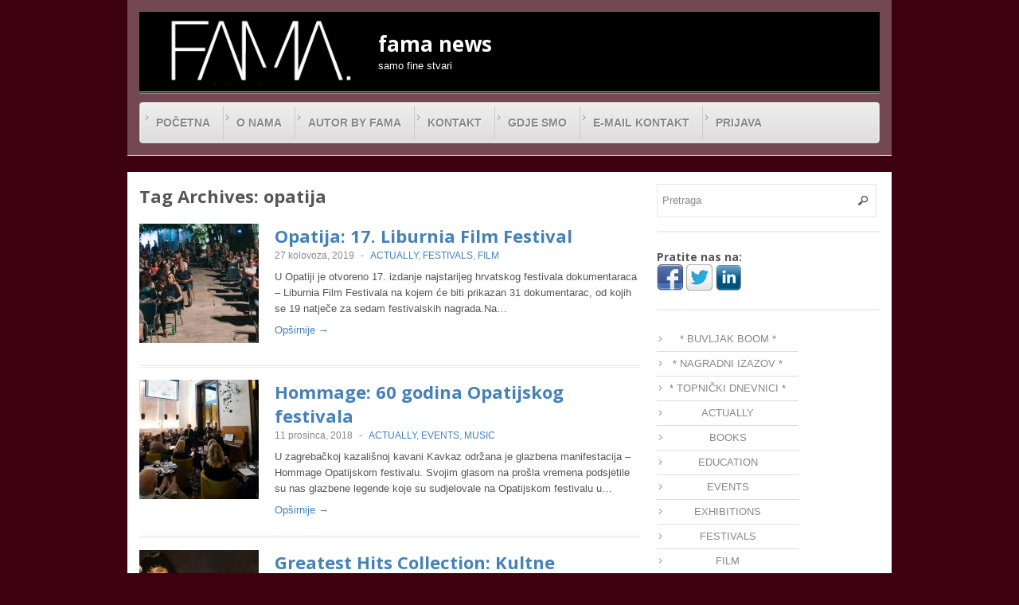

--- FILE ---
content_type: text/html; charset=UTF-8
request_url: https://fama.com.hr/tag/opatija/page/6/
body_size: 13309
content:
<!DOCTYPE html>
<!--[if lt IE 7 ]> <html class="no-js ie6" lang="hr"> <![endif]-->
<!--[if IE 7 ]>    <html class="no-js ie7" lang="hr"> <![endif]-->
<!--[if IE 8 ]>    <html class="no-js ie8" lang="hr"> <![endif]-->
<!--[if (gte IE 9)|!(IE)]><!--> <html class="no-js" lang="hr"> <!--<![endif]-->
<head>
<meta charset="UTF-8" />
<meta name="viewport" content="width=device-width" />
<meta http-equiv="X-UA-Compatible" content="IE=edge,chrome=1" />

<title>Oznaka: opatija | Stranica 6 | fama newsfama news</title>


<link rel="profile" href="https://gmpg.org/xfn/11" />
<link rel="pingback" href="https://fama.com.hr/xmlrpc.php" />

<!-- The SEO Framework by Sybre Waaijer -->
<meta name="robots" content="noindex" />
<link rel="prev" href="https://fama.com.hr/tag/opatija/page/5/" />
<link rel="next" href="https://fama.com.hr/tag/opatija/page/7/" />
<meta property="og:type" content="website" />
<meta property="og:locale" content="hr_HR" />
<meta property="og:site_name" content="fama news" />
<meta property="og:title" content="Oznaka: opatija | Stranica 6 | fama news" />
<meta property="og:url" content="https://fama.com.hr/tag/opatija/page/6/" />
<meta name="twitter:card" content="summary_large_image" />
<meta name="twitter:title" content="Oznaka: opatija | Stranica 6 | fama news" />
<script type="application/ld+json">{"@context":"https://schema.org","@graph":[{"@type":"WebSite","@id":"https://fama.com.hr/#/schema/WebSite","url":"https://fama.com.hr/","name":"fama news","description":"samo fine stvari","inLanguage":"hr","potentialAction":{"@type":"SearchAction","target":{"@type":"EntryPoint","urlTemplate":"https://fama.com.hr/search/{search_term_string}/"},"query-input":"required name=search_term_string"},"publisher":{"@type":"Organization","@id":"https://fama.com.hr/#/schema/Organization","name":"fama news","url":"https://fama.com.hr/"}},{"@type":"CollectionPage","@id":"https://fama.com.hr/tag/opatija/page/6/","url":"https://fama.com.hr/tag/opatija/page/6/","name":"Oznaka: opatija | Stranica 6 | fama news","inLanguage":"hr","isPartOf":{"@id":"https://fama.com.hr/#/schema/WebSite"},"breadcrumb":{"@type":"BreadcrumbList","@id":"https://fama.com.hr/#/schema/BreadcrumbList","itemListElement":[{"@type":"ListItem","position":1,"item":"https://fama.com.hr/","name":"fama news"},{"@type":"ListItem","position":2,"name":"Oznaka: opatija"}]}}]}</script>
<!-- / The SEO Framework by Sybre Waaijer | 10.44ms meta | 9.73ms boot -->

<link rel="alternate" type="application/rss+xml" title="fama news &raquo; Kanal" href="https://fama.com.hr/feed/" />
<link rel="alternate" type="application/rss+xml" title="fama news &raquo; opatija Kanal oznaka" href="https://fama.com.hr/tag/opatija/feed/" />
		<!-- This site uses the Google Analytics by MonsterInsights plugin v9.11.1 - Using Analytics tracking - https://www.monsterinsights.com/ -->
							<script src="//www.googletagmanager.com/gtag/js?id=G-L8Z4WR228S"  data-cfasync="false" data-wpfc-render="false" type="text/javascript" async></script>
			<script data-cfasync="false" data-wpfc-render="false" type="text/javascript">
				var mi_version = '9.11.1';
				var mi_track_user = true;
				var mi_no_track_reason = '';
								var MonsterInsightsDefaultLocations = {"page_location":"https:\/\/fama.com.hr\/tag\/opatija\/page\/6\/"};
								if ( typeof MonsterInsightsPrivacyGuardFilter === 'function' ) {
					var MonsterInsightsLocations = (typeof MonsterInsightsExcludeQuery === 'object') ? MonsterInsightsPrivacyGuardFilter( MonsterInsightsExcludeQuery ) : MonsterInsightsPrivacyGuardFilter( MonsterInsightsDefaultLocations );
				} else {
					var MonsterInsightsLocations = (typeof MonsterInsightsExcludeQuery === 'object') ? MonsterInsightsExcludeQuery : MonsterInsightsDefaultLocations;
				}

								var disableStrs = [
										'ga-disable-G-L8Z4WR228S',
									];

				/* Function to detect opted out users */
				function __gtagTrackerIsOptedOut() {
					for (var index = 0; index < disableStrs.length; index++) {
						if (document.cookie.indexOf(disableStrs[index] + '=true') > -1) {
							return true;
						}
					}

					return false;
				}

				/* Disable tracking if the opt-out cookie exists. */
				if (__gtagTrackerIsOptedOut()) {
					for (var index = 0; index < disableStrs.length; index++) {
						window[disableStrs[index]] = true;
					}
				}

				/* Opt-out function */
				function __gtagTrackerOptout() {
					for (var index = 0; index < disableStrs.length; index++) {
						document.cookie = disableStrs[index] + '=true; expires=Thu, 31 Dec 2099 23:59:59 UTC; path=/';
						window[disableStrs[index]] = true;
					}
				}

				if ('undefined' === typeof gaOptout) {
					function gaOptout() {
						__gtagTrackerOptout();
					}
				}
								window.dataLayer = window.dataLayer || [];

				window.MonsterInsightsDualTracker = {
					helpers: {},
					trackers: {},
				};
				if (mi_track_user) {
					function __gtagDataLayer() {
						dataLayer.push(arguments);
					}

					function __gtagTracker(type, name, parameters) {
						if (!parameters) {
							parameters = {};
						}

						if (parameters.send_to) {
							__gtagDataLayer.apply(null, arguments);
							return;
						}

						if (type === 'event') {
														parameters.send_to = monsterinsights_frontend.v4_id;
							var hookName = name;
							if (typeof parameters['event_category'] !== 'undefined') {
								hookName = parameters['event_category'] + ':' + name;
							}

							if (typeof MonsterInsightsDualTracker.trackers[hookName] !== 'undefined') {
								MonsterInsightsDualTracker.trackers[hookName](parameters);
							} else {
								__gtagDataLayer('event', name, parameters);
							}
							
						} else {
							__gtagDataLayer.apply(null, arguments);
						}
					}

					__gtagTracker('js', new Date());
					__gtagTracker('set', {
						'developer_id.dZGIzZG': true,
											});
					if ( MonsterInsightsLocations.page_location ) {
						__gtagTracker('set', MonsterInsightsLocations);
					}
										__gtagTracker('config', 'G-L8Z4WR228S', {"forceSSL":"true"} );
										window.gtag = __gtagTracker;										(function () {
						/* https://developers.google.com/analytics/devguides/collection/analyticsjs/ */
						/* ga and __gaTracker compatibility shim. */
						var noopfn = function () {
							return null;
						};
						var newtracker = function () {
							return new Tracker();
						};
						var Tracker = function () {
							return null;
						};
						var p = Tracker.prototype;
						p.get = noopfn;
						p.set = noopfn;
						p.send = function () {
							var args = Array.prototype.slice.call(arguments);
							args.unshift('send');
							__gaTracker.apply(null, args);
						};
						var __gaTracker = function () {
							var len = arguments.length;
							if (len === 0) {
								return;
							}
							var f = arguments[len - 1];
							if (typeof f !== 'object' || f === null || typeof f.hitCallback !== 'function') {
								if ('send' === arguments[0]) {
									var hitConverted, hitObject = false, action;
									if ('event' === arguments[1]) {
										if ('undefined' !== typeof arguments[3]) {
											hitObject = {
												'eventAction': arguments[3],
												'eventCategory': arguments[2],
												'eventLabel': arguments[4],
												'value': arguments[5] ? arguments[5] : 1,
											}
										}
									}
									if ('pageview' === arguments[1]) {
										if ('undefined' !== typeof arguments[2]) {
											hitObject = {
												'eventAction': 'page_view',
												'page_path': arguments[2],
											}
										}
									}
									if (typeof arguments[2] === 'object') {
										hitObject = arguments[2];
									}
									if (typeof arguments[5] === 'object') {
										Object.assign(hitObject, arguments[5]);
									}
									if ('undefined' !== typeof arguments[1].hitType) {
										hitObject = arguments[1];
										if ('pageview' === hitObject.hitType) {
											hitObject.eventAction = 'page_view';
										}
									}
									if (hitObject) {
										action = 'timing' === arguments[1].hitType ? 'timing_complete' : hitObject.eventAction;
										hitConverted = mapArgs(hitObject);
										__gtagTracker('event', action, hitConverted);
									}
								}
								return;
							}

							function mapArgs(args) {
								var arg, hit = {};
								var gaMap = {
									'eventCategory': 'event_category',
									'eventAction': 'event_action',
									'eventLabel': 'event_label',
									'eventValue': 'event_value',
									'nonInteraction': 'non_interaction',
									'timingCategory': 'event_category',
									'timingVar': 'name',
									'timingValue': 'value',
									'timingLabel': 'event_label',
									'page': 'page_path',
									'location': 'page_location',
									'title': 'page_title',
									'referrer' : 'page_referrer',
								};
								for (arg in args) {
																		if (!(!args.hasOwnProperty(arg) || !gaMap.hasOwnProperty(arg))) {
										hit[gaMap[arg]] = args[arg];
									} else {
										hit[arg] = args[arg];
									}
								}
								return hit;
							}

							try {
								f.hitCallback();
							} catch (ex) {
							}
						};
						__gaTracker.create = newtracker;
						__gaTracker.getByName = newtracker;
						__gaTracker.getAll = function () {
							return [];
						};
						__gaTracker.remove = noopfn;
						__gaTracker.loaded = true;
						window['__gaTracker'] = __gaTracker;
					})();
									} else {
										console.log("");
					(function () {
						function __gtagTracker() {
							return null;
						}

						window['__gtagTracker'] = __gtagTracker;
						window['gtag'] = __gtagTracker;
					})();
									}
			</script>
							<!-- / Google Analytics by MonsterInsights -->
		<style id='wp-img-auto-sizes-contain-inline-css' type='text/css'>
img:is([sizes=auto i],[sizes^="auto," i]){contain-intrinsic-size:3000px 1500px}
/*# sourceURL=wp-img-auto-sizes-contain-inline-css */
</style>
<style id='wp-emoji-styles-inline-css' type='text/css'>

	img.wp-smiley, img.emoji {
		display: inline !important;
		border: none !important;
		box-shadow: none !important;
		height: 1em !important;
		width: 1em !important;
		margin: 0 0.07em !important;
		vertical-align: -0.1em !important;
		background: none !important;
		padding: 0 !important;
	}
/*# sourceURL=wp-emoji-styles-inline-css */
</style>
<style id='wp-block-library-inline-css' type='text/css'>
:root{--wp-block-synced-color:#7a00df;--wp-block-synced-color--rgb:122,0,223;--wp-bound-block-color:var(--wp-block-synced-color);--wp-editor-canvas-background:#ddd;--wp-admin-theme-color:#007cba;--wp-admin-theme-color--rgb:0,124,186;--wp-admin-theme-color-darker-10:#006ba1;--wp-admin-theme-color-darker-10--rgb:0,107,160.5;--wp-admin-theme-color-darker-20:#005a87;--wp-admin-theme-color-darker-20--rgb:0,90,135;--wp-admin-border-width-focus:2px}@media (min-resolution:192dpi){:root{--wp-admin-border-width-focus:1.5px}}.wp-element-button{cursor:pointer}:root .has-very-light-gray-background-color{background-color:#eee}:root .has-very-dark-gray-background-color{background-color:#313131}:root .has-very-light-gray-color{color:#eee}:root .has-very-dark-gray-color{color:#313131}:root .has-vivid-green-cyan-to-vivid-cyan-blue-gradient-background{background:linear-gradient(135deg,#00d084,#0693e3)}:root .has-purple-crush-gradient-background{background:linear-gradient(135deg,#34e2e4,#4721fb 50%,#ab1dfe)}:root .has-hazy-dawn-gradient-background{background:linear-gradient(135deg,#faaca8,#dad0ec)}:root .has-subdued-olive-gradient-background{background:linear-gradient(135deg,#fafae1,#67a671)}:root .has-atomic-cream-gradient-background{background:linear-gradient(135deg,#fdd79a,#004a59)}:root .has-nightshade-gradient-background{background:linear-gradient(135deg,#330968,#31cdcf)}:root .has-midnight-gradient-background{background:linear-gradient(135deg,#020381,#2874fc)}:root{--wp--preset--font-size--normal:16px;--wp--preset--font-size--huge:42px}.has-regular-font-size{font-size:1em}.has-larger-font-size{font-size:2.625em}.has-normal-font-size{font-size:var(--wp--preset--font-size--normal)}.has-huge-font-size{font-size:var(--wp--preset--font-size--huge)}.has-text-align-center{text-align:center}.has-text-align-left{text-align:left}.has-text-align-right{text-align:right}.has-fit-text{white-space:nowrap!important}#end-resizable-editor-section{display:none}.aligncenter{clear:both}.items-justified-left{justify-content:flex-start}.items-justified-center{justify-content:center}.items-justified-right{justify-content:flex-end}.items-justified-space-between{justify-content:space-between}.screen-reader-text{border:0;clip-path:inset(50%);height:1px;margin:-1px;overflow:hidden;padding:0;position:absolute;width:1px;word-wrap:normal!important}.screen-reader-text:focus{background-color:#ddd;clip-path:none;color:#444;display:block;font-size:1em;height:auto;left:5px;line-height:normal;padding:15px 23px 14px;text-decoration:none;top:5px;width:auto;z-index:100000}html :where(.has-border-color){border-style:solid}html :where([style*=border-top-color]){border-top-style:solid}html :where([style*=border-right-color]){border-right-style:solid}html :where([style*=border-bottom-color]){border-bottom-style:solid}html :where([style*=border-left-color]){border-left-style:solid}html :where([style*=border-width]){border-style:solid}html :where([style*=border-top-width]){border-top-style:solid}html :where([style*=border-right-width]){border-right-style:solid}html :where([style*=border-bottom-width]){border-bottom-style:solid}html :where([style*=border-left-width]){border-left-style:solid}html :where(img[class*=wp-image-]){height:auto;max-width:100%}:where(figure){margin:0 0 1em}html :where(.is-position-sticky){--wp-admin--admin-bar--position-offset:var(--wp-admin--admin-bar--height,0px)}@media screen and (max-width:600px){html :where(.is-position-sticky){--wp-admin--admin-bar--position-offset:0px}}

/*# sourceURL=wp-block-library-inline-css */
</style><style id='global-styles-inline-css' type='text/css'>
:root{--wp--preset--aspect-ratio--square: 1;--wp--preset--aspect-ratio--4-3: 4/3;--wp--preset--aspect-ratio--3-4: 3/4;--wp--preset--aspect-ratio--3-2: 3/2;--wp--preset--aspect-ratio--2-3: 2/3;--wp--preset--aspect-ratio--16-9: 16/9;--wp--preset--aspect-ratio--9-16: 9/16;--wp--preset--color--black: #000000;--wp--preset--color--cyan-bluish-gray: #abb8c3;--wp--preset--color--white: #ffffff;--wp--preset--color--pale-pink: #f78da7;--wp--preset--color--vivid-red: #cf2e2e;--wp--preset--color--luminous-vivid-orange: #ff6900;--wp--preset--color--luminous-vivid-amber: #fcb900;--wp--preset--color--light-green-cyan: #7bdcb5;--wp--preset--color--vivid-green-cyan: #00d084;--wp--preset--color--pale-cyan-blue: #8ed1fc;--wp--preset--color--vivid-cyan-blue: #0693e3;--wp--preset--color--vivid-purple: #9b51e0;--wp--preset--gradient--vivid-cyan-blue-to-vivid-purple: linear-gradient(135deg,rgb(6,147,227) 0%,rgb(155,81,224) 100%);--wp--preset--gradient--light-green-cyan-to-vivid-green-cyan: linear-gradient(135deg,rgb(122,220,180) 0%,rgb(0,208,130) 100%);--wp--preset--gradient--luminous-vivid-amber-to-luminous-vivid-orange: linear-gradient(135deg,rgb(252,185,0) 0%,rgb(255,105,0) 100%);--wp--preset--gradient--luminous-vivid-orange-to-vivid-red: linear-gradient(135deg,rgb(255,105,0) 0%,rgb(207,46,46) 100%);--wp--preset--gradient--very-light-gray-to-cyan-bluish-gray: linear-gradient(135deg,rgb(238,238,238) 0%,rgb(169,184,195) 100%);--wp--preset--gradient--cool-to-warm-spectrum: linear-gradient(135deg,rgb(74,234,220) 0%,rgb(151,120,209) 20%,rgb(207,42,186) 40%,rgb(238,44,130) 60%,rgb(251,105,98) 80%,rgb(254,248,76) 100%);--wp--preset--gradient--blush-light-purple: linear-gradient(135deg,rgb(255,206,236) 0%,rgb(152,150,240) 100%);--wp--preset--gradient--blush-bordeaux: linear-gradient(135deg,rgb(254,205,165) 0%,rgb(254,45,45) 50%,rgb(107,0,62) 100%);--wp--preset--gradient--luminous-dusk: linear-gradient(135deg,rgb(255,203,112) 0%,rgb(199,81,192) 50%,rgb(65,88,208) 100%);--wp--preset--gradient--pale-ocean: linear-gradient(135deg,rgb(255,245,203) 0%,rgb(182,227,212) 50%,rgb(51,167,181) 100%);--wp--preset--gradient--electric-grass: linear-gradient(135deg,rgb(202,248,128) 0%,rgb(113,206,126) 100%);--wp--preset--gradient--midnight: linear-gradient(135deg,rgb(2,3,129) 0%,rgb(40,116,252) 100%);--wp--preset--font-size--small: 13px;--wp--preset--font-size--medium: 20px;--wp--preset--font-size--large: 36px;--wp--preset--font-size--x-large: 42px;--wp--preset--spacing--20: 0.44rem;--wp--preset--spacing--30: 0.67rem;--wp--preset--spacing--40: 1rem;--wp--preset--spacing--50: 1.5rem;--wp--preset--spacing--60: 2.25rem;--wp--preset--spacing--70: 3.38rem;--wp--preset--spacing--80: 5.06rem;--wp--preset--shadow--natural: 6px 6px 9px rgba(0, 0, 0, 0.2);--wp--preset--shadow--deep: 12px 12px 50px rgba(0, 0, 0, 0.4);--wp--preset--shadow--sharp: 6px 6px 0px rgba(0, 0, 0, 0.2);--wp--preset--shadow--outlined: 6px 6px 0px -3px rgb(255, 255, 255), 6px 6px rgb(0, 0, 0);--wp--preset--shadow--crisp: 6px 6px 0px rgb(0, 0, 0);}:where(.is-layout-flex){gap: 0.5em;}:where(.is-layout-grid){gap: 0.5em;}body .is-layout-flex{display: flex;}.is-layout-flex{flex-wrap: wrap;align-items: center;}.is-layout-flex > :is(*, div){margin: 0;}body .is-layout-grid{display: grid;}.is-layout-grid > :is(*, div){margin: 0;}:where(.wp-block-columns.is-layout-flex){gap: 2em;}:where(.wp-block-columns.is-layout-grid){gap: 2em;}:where(.wp-block-post-template.is-layout-flex){gap: 1.25em;}:where(.wp-block-post-template.is-layout-grid){gap: 1.25em;}.has-black-color{color: var(--wp--preset--color--black) !important;}.has-cyan-bluish-gray-color{color: var(--wp--preset--color--cyan-bluish-gray) !important;}.has-white-color{color: var(--wp--preset--color--white) !important;}.has-pale-pink-color{color: var(--wp--preset--color--pale-pink) !important;}.has-vivid-red-color{color: var(--wp--preset--color--vivid-red) !important;}.has-luminous-vivid-orange-color{color: var(--wp--preset--color--luminous-vivid-orange) !important;}.has-luminous-vivid-amber-color{color: var(--wp--preset--color--luminous-vivid-amber) !important;}.has-light-green-cyan-color{color: var(--wp--preset--color--light-green-cyan) !important;}.has-vivid-green-cyan-color{color: var(--wp--preset--color--vivid-green-cyan) !important;}.has-pale-cyan-blue-color{color: var(--wp--preset--color--pale-cyan-blue) !important;}.has-vivid-cyan-blue-color{color: var(--wp--preset--color--vivid-cyan-blue) !important;}.has-vivid-purple-color{color: var(--wp--preset--color--vivid-purple) !important;}.has-black-background-color{background-color: var(--wp--preset--color--black) !important;}.has-cyan-bluish-gray-background-color{background-color: var(--wp--preset--color--cyan-bluish-gray) !important;}.has-white-background-color{background-color: var(--wp--preset--color--white) !important;}.has-pale-pink-background-color{background-color: var(--wp--preset--color--pale-pink) !important;}.has-vivid-red-background-color{background-color: var(--wp--preset--color--vivid-red) !important;}.has-luminous-vivid-orange-background-color{background-color: var(--wp--preset--color--luminous-vivid-orange) !important;}.has-luminous-vivid-amber-background-color{background-color: var(--wp--preset--color--luminous-vivid-amber) !important;}.has-light-green-cyan-background-color{background-color: var(--wp--preset--color--light-green-cyan) !important;}.has-vivid-green-cyan-background-color{background-color: var(--wp--preset--color--vivid-green-cyan) !important;}.has-pale-cyan-blue-background-color{background-color: var(--wp--preset--color--pale-cyan-blue) !important;}.has-vivid-cyan-blue-background-color{background-color: var(--wp--preset--color--vivid-cyan-blue) !important;}.has-vivid-purple-background-color{background-color: var(--wp--preset--color--vivid-purple) !important;}.has-black-border-color{border-color: var(--wp--preset--color--black) !important;}.has-cyan-bluish-gray-border-color{border-color: var(--wp--preset--color--cyan-bluish-gray) !important;}.has-white-border-color{border-color: var(--wp--preset--color--white) !important;}.has-pale-pink-border-color{border-color: var(--wp--preset--color--pale-pink) !important;}.has-vivid-red-border-color{border-color: var(--wp--preset--color--vivid-red) !important;}.has-luminous-vivid-orange-border-color{border-color: var(--wp--preset--color--luminous-vivid-orange) !important;}.has-luminous-vivid-amber-border-color{border-color: var(--wp--preset--color--luminous-vivid-amber) !important;}.has-light-green-cyan-border-color{border-color: var(--wp--preset--color--light-green-cyan) !important;}.has-vivid-green-cyan-border-color{border-color: var(--wp--preset--color--vivid-green-cyan) !important;}.has-pale-cyan-blue-border-color{border-color: var(--wp--preset--color--pale-cyan-blue) !important;}.has-vivid-cyan-blue-border-color{border-color: var(--wp--preset--color--vivid-cyan-blue) !important;}.has-vivid-purple-border-color{border-color: var(--wp--preset--color--vivid-purple) !important;}.has-vivid-cyan-blue-to-vivid-purple-gradient-background{background: var(--wp--preset--gradient--vivid-cyan-blue-to-vivid-purple) !important;}.has-light-green-cyan-to-vivid-green-cyan-gradient-background{background: var(--wp--preset--gradient--light-green-cyan-to-vivid-green-cyan) !important;}.has-luminous-vivid-amber-to-luminous-vivid-orange-gradient-background{background: var(--wp--preset--gradient--luminous-vivid-amber-to-luminous-vivid-orange) !important;}.has-luminous-vivid-orange-to-vivid-red-gradient-background{background: var(--wp--preset--gradient--luminous-vivid-orange-to-vivid-red) !important;}.has-very-light-gray-to-cyan-bluish-gray-gradient-background{background: var(--wp--preset--gradient--very-light-gray-to-cyan-bluish-gray) !important;}.has-cool-to-warm-spectrum-gradient-background{background: var(--wp--preset--gradient--cool-to-warm-spectrum) !important;}.has-blush-light-purple-gradient-background{background: var(--wp--preset--gradient--blush-light-purple) !important;}.has-blush-bordeaux-gradient-background{background: var(--wp--preset--gradient--blush-bordeaux) !important;}.has-luminous-dusk-gradient-background{background: var(--wp--preset--gradient--luminous-dusk) !important;}.has-pale-ocean-gradient-background{background: var(--wp--preset--gradient--pale-ocean) !important;}.has-electric-grass-gradient-background{background: var(--wp--preset--gradient--electric-grass) !important;}.has-midnight-gradient-background{background: var(--wp--preset--gradient--midnight) !important;}.has-small-font-size{font-size: var(--wp--preset--font-size--small) !important;}.has-medium-font-size{font-size: var(--wp--preset--font-size--medium) !important;}.has-large-font-size{font-size: var(--wp--preset--font-size--large) !important;}.has-x-large-font-size{font-size: var(--wp--preset--font-size--x-large) !important;}
/*# sourceURL=global-styles-inline-css */
</style>

<style id='classic-theme-styles-inline-css' type='text/css'>
/*! This file is auto-generated */
.wp-block-button__link{color:#fff;background-color:#32373c;border-radius:9999px;box-shadow:none;text-decoration:none;padding:calc(.667em + 2px) calc(1.333em + 2px);font-size:1.125em}.wp-block-file__button{background:#32373c;color:#fff;text-decoration:none}
/*# sourceURL=/wp-includes/css/classic-themes.min.css */
</style>
<link rel='stylesheet' id='style-css' href='https://fama.com.hr/wp-content/themes/max-magazine/style.css?ver=6.9' type='text/css' media='all' />
<link rel='stylesheet' id='google_fonts-css' href="https://fonts.googleapis.com/css?family=Open+Sans%3A700%2C400%2C600&#038;ver=6.9" type='text/css' media='all' />
<link rel='stylesheet' id='mr_social_sharing-css' href='https://fama.com.hr/wp-content/plugins/social-sharing-toolkit/style_2.1.2.css?ver=6.9' type='text/css' media='all' />
<script type="text/javascript" src="https://fama.com.hr/wp-includes/js/jquery/jquery.min.js?ver=3.7.1" id="jquery-core-js"></script>
<script type="text/javascript" src="https://fama.com.hr/wp-includes/js/jquery/jquery-migrate.min.js?ver=3.4.1" id="jquery-migrate-js"></script>
<script type="text/javascript" src="https://fama.com.hr/wp-content/plugins/dropdown-menu-widget/scripts/include.js?ver=6.9" id="dropdown-ie-support-js"></script>
<script type="text/javascript" src="https://fama.com.hr/wp-content/plugins/google-analytics-for-wordpress/assets/js/frontend-gtag.min.js?ver=9.11.1" id="monsterinsights-frontend-script-js" async="async" data-wp-strategy="async"></script>
<script data-cfasync="false" data-wpfc-render="false" type="text/javascript" id='monsterinsights-frontend-script-js-extra'>/* <![CDATA[ */
var monsterinsights_frontend = {"js_events_tracking":"true","download_extensions":"doc,pdf,ppt,zip,xls,docx,pptx,xlsx","inbound_paths":"[]","home_url":"https:\/\/fama.com.hr","hash_tracking":"false","v4_id":"G-L8Z4WR228S"};/* ]]> */
</script>
<script type="text/javascript" src="https://fama.com.hr/wp-content/themes/max-magazine/js/superfish.js?ver=6.9" id="superfish-js"></script>
<script type="text/javascript" src="https://fama.com.hr/wp-content/themes/max-magazine/js/jquery.easing_1.3.js?ver=6.9" id="jq_easing-js"></script>
<script type="text/javascript" src="https://fama.com.hr/wp-content/themes/max-magazine/js/lofslider.js?ver=6.9" id="lofslider-js"></script>
<script type="text/javascript" src="https://fama.com.hr/wp-content/themes/max-magazine/js/jcarousellite_1.0.1.min.js?ver=6.9" id="jcarousellite-js"></script>
<script type="text/javascript" src="https://fama.com.hr/wp-content/themes/max-magazine/js/jquery.mobilemenu.js?ver=6.9" id="mobilemenu-js"></script>
<script type="text/javascript" src="https://fama.com.hr/wp-content/themes/max-magazine/js/custom.js?ver=6.9" id="max_magazine_custom-js"></script>
<link rel="https://api.w.org/" href="https://fama.com.hr/wp-json/" /><link rel="alternate" title="JSON" type="application/json" href="https://fama.com.hr/wp-json/wp/v2/tags/1760" /><link rel="EditURI" type="application/rsd+xml" title="RSD" href="https://fama.com.hr/xmlrpc.php?rsd" />
<link rel="shortcut icon" href="https://fama.com.hr/wp-content/themes/max-magazine/images/img/favicona.ico" />	


<!-- Dropdown Menu Widget Styles by shailan (https://metinsaylan.com) v1.9.7 on wp6.9 -->
<link rel="stylesheet" href="https://fama.com.hr/wp-content/plugins/dropdown-menu-widget/css/shailan-dropdown.min.css" type="text/css" />
<link rel="stylesheet" href="https://fama.com.hr/wp-content/plugins/dropdown-menu-widget/themes/web20.css" type="text/css" />
<style type="text/css" media="all">
	ul.dropdown { white-space: nowrap; }
ul.dropdown li.parent>a{
	padding-right:25px;
}
ul.dropdown li.parent>a:after{
	content:""; position:absolute; top: 45%; right:6px;width:0;height:0;
	border-top:4px solid rgba(0,0,0,0.5);border-right:4px solid transparent;border-left:4px solid transparent }
ul.dropdown li.parent:hover>a:after{
	content:"";position:absolute; top: 45%; right:6px; width:0; height:0;
	border-top:4px solid rgba(0,0,0,0.5);border-right:4px solid transparent;border-left:4px solid transparent }
ul.dropdown li li.parent>a:after{
	content:"";position:absolute;top: 40%; right:5px;width:0;height:0;
	border-left:4px solid rgba(0,0,0,0.5);border-top:4px solid transparent;border-bottom:4px solid transparent }
ul.dropdown li li.parent:hover>a:after{
	content:"";position:absolute;top: 40%; right:5px;width:0;height:0;
	border-left:4px solid rgba(0,0,0,0.5);border-top:4px solid transparent;border-bottom:4px solid transparent }


</style>
<!-- /Dropdown Menu Widget Styles -->

 <style type="text/css" id="custom-background-css">
body.custom-background { background-color: #3d000e; background-image: url("https://127.0.0.1/fama/wp-content/uploads/2013/07/41.png"); background-position: center top; background-size: auto; background-repeat: repeat; background-attachment: fixed; }
</style>
	</head>

<body class="archive paged tag tag-opatija tag-1760 custom-background paged-6 tag-paged-6 wp-theme-max-magazine">

<div id="container" class="hfeed">

<div style="background: rgba(237, 237, 237, .3);" id="header">	

		<div style="background-color:#000000;" class="header-wrap">
		<div class="logo">
							<h1>
					<a href="https://fama.com.hr" title="fama news">
						<img src="https://fama.com.hr/wp-content/themes/max-magazine/images/logo.jpg" alt="fama news" />
					</a>
				</h1>	
				
		</div>	<!-- /logo -->
		
		<div style="color: #FFFFFF; padding-top: 22px; padding-left: 150x; font-family:Arial,'Times New Roman',Georgia,Serif;" id="logo">
			<h1>fama news</h1>
		<p id="slogan">samo fine stvari</p>
	</div>
		
				
	</div><!-- /wrap -->
	
	<div id="nav">	
	<div class="widget shailan-dropdown-menu-widget">
<div class="shailan-dropdown-menu" >
<div id="shailan-dropdown-wrapper--1" >
	<div align="left" class="dropdown-horizontal-container dm-align-left clearfix"><div class="menu-alignment-wrap">
		<ul id="dropdown--1" class="dropdown dropdown--1 dropdown-horizontal dropdown-align-left"   >
<!-- Menu elements start -->

<li class="page_item cat-item blogtab">
							<a href="https://fama.com.hr">Početna</a></li><li class="page_item page-item-10"><a href="https://fama.com.hr/o-nama/">O nama</a></li>
<li class="page_item page-item-3270"><a href="https://fama.com.hr/autor-by-fama/">Autor by Fama</a></li>
<li class="page_item page-item-27"><a href="https://fama.com.hr/kontakt/">Kontakt</a></li>
<li class="page_item page-item-39"><a href="https://fama.com.hr/gdje-smo/">Gdje smo</a></li>
<li class="page_item page-item-134"><a href="https://fama.com.hr/e-mail-kontakt/">E-mail kontakt</a></li>
<li class="page_item"><a href="https://fama.com.hr/wp-login.php">Prijava</a></li>
					</ul></div></div></div> 
</div>              </div>

<!-- Dropdown Menu Widget Effects by shailan (https://metinsaylan.com) v1.9.7 on wp6.9 -->
<script type="text/javascript">/* <![CDATA[ */
jQuery(document).ready(function($) { 

});
/* ]]> */</script>
<!-- /Dropdown Menu Widget Effects -->

         				
	</div>
	
	<div class="clear"></div>
	
</div> <!-- /header -->

<div id="content-container">
	<div id="content" >	
		<h2 class="page-title">Tag Archives: <span>opatija</span></h2>

				
		 
<div id="posts-list">
					
			
			<div class="post">					
				<div class="post-image">
					<a href="https://fama.com.hr/opatija-17-liburnia-film-festival/"><img width="150" height="150" src="https://fama.com.hr/wp-content/uploads/2019/08/Liburnia-Film-Festival-150x150.jpg" class="attachment-thumbnail size-thumbnail wp-post-image" alt="" title="" decoding="async" /></a>
				</div>
					
				<div class="right">
			
										
					<h2> <a href="https://fama.com.hr/opatija-17-liburnia-film-festival/" title="Permalink to Opatija: 17. Liburnia Film Festival" rel="bookmark">Opatija: 17. Liburnia Film Festival</a></h2>
					
					<div class="post-meta">
						<span class="date">27 kolovoza, 2019</span> 
						<span class="sep"> - </span>						
						<span class="category"><a href="https://fama.com.hr/category/actually/" rel="category tag">ACTUALLY</a>, <a href="https://fama.com.hr/category/festivals/" rel="category tag">FESTIVALS</a>, <a href="https://fama.com.hr/category/film/" rel="category tag">FILM</a></span>
								
					</div>								
						
					<div class="exceprt">
						<p>U Opatiji je otvoreno 17. izdanje najstarijeg hrvatskog festivala dokumentaraca &#8211; Liburnia Film Festivala na kojem će biti prikazan 31 dokumentarac, od kojih se 19 natječe za sedam festivalskih nagrada.Na&#8230;</p>
					</div> 
					
					<div class="more">
						<a href="https://fama.com.hr/opatija-17-liburnia-film-festival/">Opširnije &rarr;</a>
					</div> 
				</div>	
			</div><!-- post -->		

				
			
			<div class="post">					
				<div class="post-image">
					<a href="https://fama.com.hr/hommage-60-godina-opatijskog-festivala/"><img width="150" height="150" src="https://fama.com.hr/wp-content/uploads/2018/12/Kavkaz-Opatija-hommage-150x150.jpg" class="attachment-thumbnail size-thumbnail wp-post-image" alt="" title="" decoding="async" /></a>
				</div>
					
				<div class="right">
			
										
					<h2> <a href="https://fama.com.hr/hommage-60-godina-opatijskog-festivala/" title="Permalink to Hommage: 60 godina Opatijskog festivala" rel="bookmark">Hommage: 60 godina Opatijskog festivala</a></h2>
					
					<div class="post-meta">
						<span class="date">11 prosinca, 2018</span> 
						<span class="sep"> - </span>						
						<span class="category"><a href="https://fama.com.hr/category/actually/" rel="category tag">ACTUALLY</a>, <a href="https://fama.com.hr/category/events/" rel="category tag">EVENTS</a>, <a href="https://fama.com.hr/category/music/" rel="category tag">MUSIC</a></span>
								
					</div>								
						
					<div class="exceprt">
						<p>U zagrebačkoj kazališnoj kavani Kavkaz održana je glazbena manifestacija – Hommage Opatijskom festivalu. Svojim glasom na prošla vremena podsjetile su nas glazbene legende koje su sudjelovale na Opatijskom festivalu u&#8230;</p>
					</div> 
					
					<div class="more">
						<a href="https://fama.com.hr/hommage-60-godina-opatijskog-festivala/">Opširnije &rarr;</a>
					</div> 
				</div>	
			</div><!-- post -->		

				
			
			<div class="post">					
				<div class="post-image">
					<a href="https://fama.com.hr/greatest-hits-collection-kultne-rockerice-cacadou-look/"><img width="150" height="150" src="https://fama.com.hr/wp-content/uploads/2018/10/Cacadou-Look-150x150.jpg" class="attachment-thumbnail size-thumbnail wp-post-image" alt="" title="" decoding="async" /></a>
				</div>
					
				<div class="right">
			
										
					<h2> <a href="https://fama.com.hr/greatest-hits-collection-kultne-rockerice-cacadou-look/" title="Permalink to Greatest Hits Collection: Kultne rockerice Cacadou Look" rel="bookmark">Greatest Hits Collection: Kultne rockerice Cacadou Look</a></h2>
					
					<div class="post-meta">
						<span class="date">21 listopada, 2018</span> 
						<span class="sep"> - </span>						
						<span class="category"><a href="https://fama.com.hr/category/actually/" rel="category tag">ACTUALLY</a>, <a href="https://fama.com.hr/category/music/" rel="category tag">MUSIC</a></span>
								
					</div>								
						
					<div class="exceprt">
						<p>Cacadou look, čuveni opatijski rock sastav, snimio je u osam godina postojanja dva studijska albuma i postao prvi ženski bend koji je objavio izdanje na prostoru bivše države.Sredinom 1980-ih objavljuju&#8230;</p>
					</div> 
					
					<div class="more">
						<a href="https://fama.com.hr/greatest-hits-collection-kultne-rockerice-cacadou-look/">Opširnije &rarr;</a>
					</div> 
				</div>	
			</div><!-- post -->		

				
			
			<div class="post">					
				<div class="post-image">
					<a href="https://fama.com.hr/massimo-vrhunac-ljetne-turneje-u-puli-opatiji-i-zagrebu/"><img width="150" height="150" src="https://fama.com.hr/wp-content/uploads/2018/08/Massimo-by-Anna-Bonanno-150x150.jpg" class="attachment-thumbnail size-thumbnail wp-post-image" alt="" title="" decoding="async" loading="lazy" /></a>
				</div>
					
				<div class="right">
			
										
					<h2> <a href="https://fama.com.hr/massimo-vrhunac-ljetne-turneje-u-puli-opatiji-i-zagrebu/" title="Permalink to Massimo: Vrhunac ljetne turneje u Puli, Opatiji i Zagrebu" rel="bookmark">Massimo: Vrhunac ljetne turneje u Puli, Opatiji i Zagrebu</a></h2>
					
					<div class="post-meta">
						<span class="date">7 kolovoza, 2018</span> 
						<span class="sep"> - </span>						
						<span class="category"><a href="https://fama.com.hr/category/actually/" rel="category tag">ACTUALLY</a>, <a href="https://fama.com.hr/category/music/" rel="category tag">MUSIC</a></span>
								
					</div>								
						
					<div class="exceprt">
						<p>Nakon rasprodana dva koncerta na šibenskoj tvrđavi svetog Mihovila krajem srpnja i preko dvadeset koncerata održanih po cijelog Hrvatskoj i regiji Massimo je spreman za vrhunac ljetne turneje &#8211; nastupe&#8230;</p>
					</div> 
					
					<div class="more">
						<a href="https://fama.com.hr/massimo-vrhunac-ljetne-turneje-u-puli-opatiji-i-zagrebu/">Opširnije &rarr;</a>
					</div> 
				</div>	
			</div><!-- post -->		

				
			
			<div class="post">					
				<div class="post-image">
					<a href="https://fama.com.hr/blink-najbolji-film-15-liburnia-film-festivala/"><img width="150" height="150" src="https://fama.com.hr/wp-content/uploads/2017/08/15.-Liburnia-Film-Festival-150x150.jpg" class="attachment-thumbnail size-thumbnail wp-post-image" alt="" title="" decoding="async" loading="lazy" /></a>
				</div>
					
				<div class="right">
			
										
					<h2> <a href="https://fama.com.hr/blink-najbolji-film-15-liburnia-film-festivala/" title="Permalink to Blink &#8211; najbolji film 15. Liburnia Film Festivala" rel="bookmark">Blink &#8211; najbolji film 15. Liburnia Film Festivala</a></h2>
					
					<div class="post-meta">
						<span class="date">26 kolovoza, 2017</span> 
						<span class="sep"> - </span>						
						<span class="category"><a href="https://fama.com.hr/category/actually/" rel="category tag">ACTUALLY</a>, <a href="https://fama.com.hr/category/festivals/" rel="category tag">FESTIVALS</a>, <a href="https://fama.com.hr/category/film/" rel="category tag">FILM</a></span>
								
					</div>								
						
					<div class="exceprt">
						<p>Žiri Liburnia Film Festivala, u sastavu Igor Bezinović, Vasja Bibič, Veton Nurkollari, Jelena Maksimović i Eva Kraljević, jednoglasnom je odlukom nagradu za najbolji film dodijelio dokumentarcu &#8216;Blink&#8217; autora Jakova Labrovića,&#8230;</p>
					</div> 
					
					<div class="more">
						<a href="https://fama.com.hr/blink-najbolji-film-15-liburnia-film-festivala/">Opširnije &rarr;</a>
					</div> 
				</div>	
			</div><!-- post -->		

				
			
			<div class="post">					
				<div class="post-image">
					<a href="https://fama.com.hr/carobno-ljeto-uz-great-gatsby-night-u-opatiji/"><img width="150" height="150" src="https://fama.com.hr/wp-content/uploads/2017/06/Great-Gatsby-Night-Opatija-150x150.jpg" class="attachment-thumbnail size-thumbnail wp-post-image" alt="" title="" decoding="async" loading="lazy" /></a>
				</div>
					
				<div class="right">
			
										
					<h2> <a href="https://fama.com.hr/carobno-ljeto-uz-great-gatsby-night-u-opatiji/" title="Permalink to Čarobno ljeto uz Great Gatsby Night u Opatiji" rel="bookmark">Čarobno ljeto uz Great Gatsby Night u Opatiji</a></h2>
					
					<div class="post-meta">
						<span class="date">23 lipnja, 2017</span> 
						<span class="sep"> - </span>						
						<span class="category"><a href="https://fama.com.hr/category/actually/" rel="category tag">ACTUALLY</a>, <a href="https://fama.com.hr/category/events/" rel="category tag">EVENTS</a></span>
								
					</div>								
						
					<div class="exceprt">
						<p>Čarobno ljeto u Opatiji očekuje ljubitelje&nbsp;dekadentne zabave po uzoru na one iz burnih dvadesetih prošloga stoljeća kao u filmu &#8216;Great Gatsby Night&#8217;&nbsp;te gala koncerti pod zajedničkim nazivom &#8216;Music by the&#8230;</p>
					</div> 
					
					<div class="more">
						<a href="https://fama.com.hr/carobno-ljeto-uz-great-gatsby-night-u-opatiji/">Opširnije &rarr;</a>
					</div> 
				</div>	
			</div><!-- post -->		

				
			
			<div class="post">					
				<div class="post-image">
					<a href="https://fama.com.hr/ivo-sebalj-slikarstvo-trazi-vrijeme/"><img width="150" height="150" src="https://fama.com.hr/wp-content/uploads/2017/04/Ivo-Šebalj-150x150.jpg" class="attachment-thumbnail size-thumbnail wp-post-image" alt="" title="" decoding="async" loading="lazy" /></a>
				</div>
					
				<div class="right">
			
										
					<h2> <a href="https://fama.com.hr/ivo-sebalj-slikarstvo-trazi-vrijeme/" title="Permalink to Ivo Šebalj: Slikarstvo traži vrijeme" rel="bookmark">Ivo Šebalj: Slikarstvo traži vrijeme</a></h2>
					
					<div class="post-meta">
						<span class="date">5 travnja, 2017</span> 
						<span class="sep"> - </span>						
						<span class="category"><a href="https://fama.com.hr/category/actually/" rel="category tag">ACTUALLY</a>, <a href="https://fama.com.hr/category/exhibitions/" rel="category tag">EXHIBITIONS</a></span>
								
					</div>								
						
					<div class="exceprt">
						<p>U organizaciji Hrvatskog muzeja turizma i udruge Val kulture, u Umjetničkom paviljonu Juraj Šporer u Opatiji, u utorak, 11. travnja (19 sati) bit će otvorena izložba radova Ive Šebalja pod&#8230;</p>
					</div> 
					
					<div class="more">
						<a href="https://fama.com.hr/ivo-sebalj-slikarstvo-trazi-vrijeme/">Opširnije &rarr;</a>
					</div> 
				</div>	
			</div><!-- post -->		

				
		<div class="pagination"><a class="prev page-numbers" href="https://fama.com.hr/tag/opatija/page/5/">&laquo; Prethodno</a>
<a class="page-numbers" href="https://fama.com.hr/tag/opatija/page/1/">1</a>
<a class="page-numbers" href="https://fama.com.hr/tag/opatija/page/2/">2</a>
<a class="page-numbers" href="https://fama.com.hr/tag/opatija/page/3/">3</a>
<a class="page-numbers" href="https://fama.com.hr/tag/opatija/page/4/">4</a>
<a class="page-numbers" href="https://fama.com.hr/tag/opatija/page/5/">5</a>
<span aria-current="page" class="page-numbers current">6</span>
<a class="page-numbers" href="https://fama.com.hr/tag/opatija/page/7/">7</a>
<a class="page-numbers" href="https://fama.com.hr/tag/opatija/page/8/">8</a>
<a class="page-numbers" href="https://fama.com.hr/tag/opatija/page/9/">9</a>
<a class="next page-numbers" href="https://fama.com.hr/tag/opatija/page/7/">Sljedeće &raquo;</a></div><!--// end .pagination -->		
		
		

</div>
		
	</div>
	
 
<div id="sidebar">
		
		<div id="search-2" class="widget widget_search"> 
<form method="get" id="searchform" action="https://fama.com.hr/">
	<div>
		<input class="searchfield" type="text" value="Pretraga" name="s" id="s" onfocus="if (this.value == 'Pretraga') {this.value = '';}" onblur="if (this.value == '') {this.value = 'Pretraga';}" />
	</div>
</form>
</div><div id="text-7" class="widget widget_text"><h4>Pratite nas na:</h4>			<div class="textwidget"><a href="https://www.facebook.com/pages/Fama/193770317372925"><img src="https://fama.com.hr/wp-content/plugins/social-media-icons/images/iconset/Default/facebook.png"></a>

<a href="https://twitter.com/famazg"><img src="https://fama.com.hr/wp-content/plugins/social-media-icons/images/iconset/Default/twitter.png"></a>

<a href="http://www.linkedin.com/company/3171558"><img src="https://fama.com.hr/wp-content/plugins/social-media-icons/images/iconset/Default/linkedin.png"></a>

</div>
		</div><div id="dropdown-menu-2" class="widget shailan-dropdown-menu-widget">
<div class="shailan-dropdown-menu" >
<div id="shailan-dropdown-wrapper-2" >
	<div align="left" class="dropdown-vertical-container dm-align-left clearfix"><div class="menu-alignment-wrap">
		<ul id="dropdown-2" class="dropdown dropdown-2 dropdown-vertical dropdown-align-left"   >
<!-- Menu elements start -->
	<li class="cat-item cat-item-11409"><a href="https://fama.com.hr/category/buvljak-boom/">* BUVLJAK BOOM *</a>
</li>
	<li class="cat-item cat-item-913"><a href="https://fama.com.hr/category/nagradni-izazov-2/">* NAGRADNI IZAZOV *</a>
</li>
	<li class="cat-item cat-item-17008"><a href="https://fama.com.hr/category/topnicki-dnevnici/">* TOPNIČKI DNEVNICI *</a>
</li>
	<li class="cat-item cat-item-2807"><a href="https://fama.com.hr/category/actually/">ACTUALLY</a>
</li>
	<li class="cat-item cat-item-135"><a href="https://fama.com.hr/category/books/">BOOKS</a>
</li>
	<li class="cat-item cat-item-1"><a href="https://fama.com.hr/category/education/">EDUCATION</a>
</li>
	<li class="cat-item cat-item-6"><a href="https://fama.com.hr/category/events/">EVENTS</a>
</li>
	<li class="cat-item cat-item-200"><a href="https://fama.com.hr/category/exhibitions/">EXHIBITIONS</a>
</li>
	<li class="cat-item cat-item-232"><a href="https://fama.com.hr/category/festivals/">FESTIVALS</a>
</li>
	<li class="cat-item cat-item-224"><a href="https://fama.com.hr/category/film/">FILM</a>
</li>
	<li class="cat-item cat-item-160"><a href="https://fama.com.hr/category/hedonism/">HEDONISM</a>
</li>
	<li class="cat-item cat-item-22472"><a href="https://fama.com.hr/category/in-vino-veritas/">IN VINO VERITAS</a>
</li>
	<li class="cat-item cat-item-459"><a href="https://fama.com.hr/category/lifestyle/">LIFESTYLE</a>
</li>
	<li class="cat-item cat-item-140"><a href="https://fama.com.hr/category/music/">MUSIC</a>
</li>
	<li class="cat-item cat-item-16283"><a href="https://fama.com.hr/category/orijentacije-2/">ORIJENTACIJE</a>
</li>
	<li class="cat-item cat-item-7"><a href="https://fama.com.hr/category/press/">PRESS</a>
</li>
	<li class="cat-item cat-item-19921"><a href="https://fama.com.hr/category/report/">REPORT</a>
</li>
	<li class="cat-item cat-item-2249"><a href="https://fama.com.hr/category/sport/">SPORT</a>
</li>
	<li class="cat-item cat-item-139"><a href="https://fama.com.hr/category/theatre/">THEATRE</a>
</li>
	<li class="cat-item cat-item-23341"><a href="https://fama.com.hr/category/vino-uz-zlicu/">VINO UZ ŽLICU</a>
</li>

					</ul></div></div></div> 
</div>              </div>

<!-- Dropdown Menu Widget Effects by shailan (https://metinsaylan.com) v1.9.7 on wp6.9 -->
<script type="text/javascript">/* <![CDATA[ */
jQuery(document).ready(function($) { 

});
/* ]]> */</script>
<!-- /Dropdown Menu Widget Effects -->

         <div id="listcategorypostswidget-2" class="widget widget_listcategorypostswidget"><h4> </h4><ul class="lcp_catlist" id="lcp_instance_listcategorypostswidget-2"></ul></div><div id="custom_html-2" class="widget_text widget widget_custom_html"><div class="textwidget custom-html-widget"><a href="https://fama.com.hr/category/topnicki-dnevnici/" target="_blank" rel="noopener"><img style="padding-right: 50px; padding-top: -300px;" src="https://fama.com.hr/wp-content/uploads/2016/11/Topnički-dnevnici.jpg" /></a>


<
<a href="https://fama.com.hr/category/vino-uz-zlicu/" target="_blank" rel="noopener"><img style="padding-right: 50px; padding-top: -300px;" src="https://fama.com.hr/wp-content/uploads/2019/12/Vino-uz-žlicu-baner-1.jpg" /></a></div></div><div id="text-8" class="widget widget_text">			<div class="textwidget"></div>
		</div><div id="max_magazine_facebook_widget-3" class="widget widget_facebook"><h4>Lajkajte nas!</h4>		<iframe src="https://www.facebook.com/plugins/likebox.php?href=https://www.facebook.com/FamaZagreb/&amp;width=270&amp;colorscheme=light&amp;show_faces=true&amp;border_color=white&amp;stream=false&amp;header=false&amp;height=330" scrolling="no" frameborder="0" style="border:none; overflow:hidden; width:270px; height:330px;"></iframe>       
        </div>		
</div><!-- /sidebar -->
		 
</div> <!-- /content-container -->

    <div id="footer">
        <div class="footer-widgets">
			<div id="text-5" class="widget widget_text"><h4>LOKACIJA</h4>			<div class="textwidget"><p>FAMA<br />
Zagreb</p>
</div>
		</div><div id="text-3" class="widget widget_text"><h4>KONTAKT</h4>			<div class="textwidget"><p><a href="/cdn-cgi/l/email-protection#f690979b97b690979b97d895999bd89e84"><span class="__cf_email__" data-cfemail="395f585458795f585458175a565417514b">[email&#160;protected]</span></a><br />
091/250 25 36</p>
<p><a href="https://fama.com.hr/marketing/">MARKETING</a><br />
<a href="https://fama.com.hr/nagradni-izazov-pravila/">NAGRADNI IZAZOV</a></p>
</div>
		</div><div id="text-4" class="widget widget_text"><h4>RADNO VRIJEME</h4>			<div class="textwidget">00.00-24.00
(online)
</div>
		</div><div id="text-6" class="widget widget_text"><h4>LINKOVI</h4>			<div class="textwidget"><p><strong><a href="https://hr.jooble.org">Oglasi za posao</a></strong><br />
<u><a href="https://fama.com.hr/josipa-pavicic-berardini-sest-milimetara-ispovijest-o-boli-i-pobjedi/">Josipa Pavičić Berardini</a><u><br />
<a href="https://fama.com.hr/category/in-vino-veritas/">In vino veritas by Tomislav Radić</a><br />
<u><a href="http://www.passenger.com.hr">Damir Vujnovac: Passanger</a></u><br />
<a href="https://fama.com.hr/category/report/">Report by Vjekoslav Madunić</a></u></u></p>
</div>
		</div>		
			
		</div>
        
		<div class="footer-info">
            <p>	<a href="https://fama.com.hr/" title="fama news">fama news</a> </p>
			
			<div class="credit">
								<p>© 2013. <a href="https://fama.com.hr">FAMA</a> sva prava pridržana </p>
            </div>
        </div>        
	</div>

</div> <!-- /container -->
<script data-cfasync="false" src="/cdn-cgi/scripts/5c5dd728/cloudflare-static/email-decode.min.js"></script><script type="speculationrules">
{"prefetch":[{"source":"document","where":{"and":[{"href_matches":"/*"},{"not":{"href_matches":["/wp-*.php","/wp-admin/*","/wp-content/uploads/*","/wp-content/*","/wp-content/plugins/*","/wp-content/themes/max-magazine/*","/*\\?(.+)"]}},{"not":{"selector_matches":"a[rel~=\"nofollow\"]"}},{"not":{"selector_matches":".no-prefetch, .no-prefetch a"}}]},"eagerness":"conservative"}]}
</script>
<script type="text/javascript" src="https://fama.com.hr/wp-includes/js/hoverIntent.min.js?ver=1.10.2" id="hoverIntent-js"></script>
<script type="text/javascript" src="https://fama.com.hr/wp-includes/js/imagesloaded.min.js?ver=5.0.0" id="imagesloaded-js"></script>
<script type="text/javascript" src="https://fama.com.hr/wp-includes/js/masonry.min.js?ver=4.2.2" id="masonry-js"></script>
<script type="text/javascript" src="https://fama.com.hr/wp-content/plugins/social-sharing-toolkit/script_2.1.2.js?ver=6.9" id="mr_social_sharing-js"></script>
<script type="text/javascript" src="https://fama.com.hr/wp-content/plugins/social-sharing-toolkit/includes/buttons/button.facebook.js?ver=6.9" id="Social_sharing_facebook_root-js"></script>
<script type="text/javascript" src="//connect.facebook.net/en_US/all.js?ver=6.9#xfbml=1&amp;appId=188707654478" id="Social_sharing_facebook_xfbml-js"></script>
<script type="text/javascript" src="https://platform.linkedin.com/in.js?ver=6.9" id="Social_sharing_linkedin-js"></script>
<script type="text/plain" id="Social_sharing_twitter-js" data-wpconsent-src="https://platform.twitter.com/widgets.js?ver=6.9" data-wpconsent-name="twitter-pixel" data-wpconsent-category="marketing"></script>
<script id="wp-emoji-settings" type="application/json">
{"baseUrl":"https://s.w.org/images/core/emoji/17.0.2/72x72/","ext":".png","svgUrl":"https://s.w.org/images/core/emoji/17.0.2/svg/","svgExt":".svg","source":{"concatemoji":"https://fama.com.hr/wp-includes/js/wp-emoji-release.min.js?ver=6.9"}}
</script>
<script type="module">
/* <![CDATA[ */
/*! This file is auto-generated */
const a=JSON.parse(document.getElementById("wp-emoji-settings").textContent),o=(window._wpemojiSettings=a,"wpEmojiSettingsSupports"),s=["flag","emoji"];function i(e){try{var t={supportTests:e,timestamp:(new Date).valueOf()};sessionStorage.setItem(o,JSON.stringify(t))}catch(e){}}function c(e,t,n){e.clearRect(0,0,e.canvas.width,e.canvas.height),e.fillText(t,0,0);t=new Uint32Array(e.getImageData(0,0,e.canvas.width,e.canvas.height).data);e.clearRect(0,0,e.canvas.width,e.canvas.height),e.fillText(n,0,0);const a=new Uint32Array(e.getImageData(0,0,e.canvas.width,e.canvas.height).data);return t.every((e,t)=>e===a[t])}function p(e,t){e.clearRect(0,0,e.canvas.width,e.canvas.height),e.fillText(t,0,0);var n=e.getImageData(16,16,1,1);for(let e=0;e<n.data.length;e++)if(0!==n.data[e])return!1;return!0}function u(e,t,n,a){switch(t){case"flag":return n(e,"\ud83c\udff3\ufe0f\u200d\u26a7\ufe0f","\ud83c\udff3\ufe0f\u200b\u26a7\ufe0f")?!1:!n(e,"\ud83c\udde8\ud83c\uddf6","\ud83c\udde8\u200b\ud83c\uddf6")&&!n(e,"\ud83c\udff4\udb40\udc67\udb40\udc62\udb40\udc65\udb40\udc6e\udb40\udc67\udb40\udc7f","\ud83c\udff4\u200b\udb40\udc67\u200b\udb40\udc62\u200b\udb40\udc65\u200b\udb40\udc6e\u200b\udb40\udc67\u200b\udb40\udc7f");case"emoji":return!a(e,"\ud83e\u1fac8")}return!1}function f(e,t,n,a){let r;const o=(r="undefined"!=typeof WorkerGlobalScope&&self instanceof WorkerGlobalScope?new OffscreenCanvas(300,150):document.createElement("canvas")).getContext("2d",{willReadFrequently:!0}),s=(o.textBaseline="top",o.font="600 32px Arial",{});return e.forEach(e=>{s[e]=t(o,e,n,a)}),s}function r(e){var t=document.createElement("script");t.src=e,t.defer=!0,document.head.appendChild(t)}a.supports={everything:!0,everythingExceptFlag:!0},new Promise(t=>{let n=function(){try{var e=JSON.parse(sessionStorage.getItem(o));if("object"==typeof e&&"number"==typeof e.timestamp&&(new Date).valueOf()<e.timestamp+604800&&"object"==typeof e.supportTests)return e.supportTests}catch(e){}return null}();if(!n){if("undefined"!=typeof Worker&&"undefined"!=typeof OffscreenCanvas&&"undefined"!=typeof URL&&URL.createObjectURL&&"undefined"!=typeof Blob)try{var e="postMessage("+f.toString()+"("+[JSON.stringify(s),u.toString(),c.toString(),p.toString()].join(",")+"));",a=new Blob([e],{type:"text/javascript"});const r=new Worker(URL.createObjectURL(a),{name:"wpTestEmojiSupports"});return void(r.onmessage=e=>{i(n=e.data),r.terminate(),t(n)})}catch(e){}i(n=f(s,u,c,p))}t(n)}).then(e=>{for(const n in e)a.supports[n]=e[n],a.supports.everything=a.supports.everything&&a.supports[n],"flag"!==n&&(a.supports.everythingExceptFlag=a.supports.everythingExceptFlag&&a.supports[n]);var t;a.supports.everythingExceptFlag=a.supports.everythingExceptFlag&&!a.supports.flag,a.supports.everything||((t=a.source||{}).concatemoji?r(t.concatemoji):t.wpemoji&&t.twemoji&&(r(t.twemoji),r(t.wpemoji)))});
//# sourceURL=https://fama.com.hr/wp-includes/js/wp-emoji-loader.min.js
/* ]]> */
</script>
<script defer src="https://static.cloudflareinsights.com/beacon.min.js/vcd15cbe7772f49c399c6a5babf22c1241717689176015" integrity="sha512-ZpsOmlRQV6y907TI0dKBHq9Md29nnaEIPlkf84rnaERnq6zvWvPUqr2ft8M1aS28oN72PdrCzSjY4U6VaAw1EQ==" data-cf-beacon='{"version":"2024.11.0","token":"b574ca29608b4f0e8031aa3919f6107b","r":1,"server_timing":{"name":{"cfCacheStatus":true,"cfEdge":true,"cfExtPri":true,"cfL4":true,"cfOrigin":true,"cfSpeedBrain":true},"location_startswith":null}}' crossorigin="anonymous"></script>
</body>
</html>